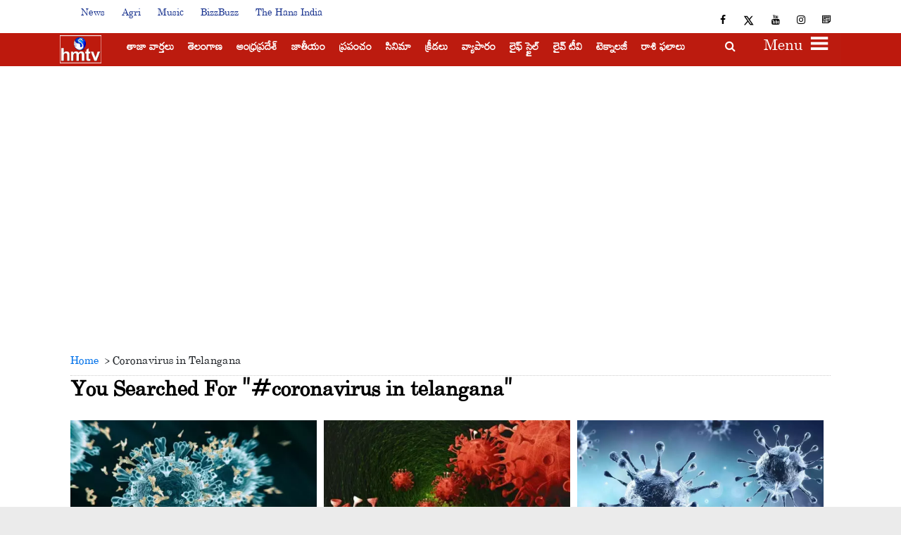

--- FILE ---
content_type: text/html; charset=utf-8
request_url: https://www.google.com/recaptcha/api2/aframe
body_size: 267
content:
<!DOCTYPE HTML><html><head><meta http-equiv="content-type" content="text/html; charset=UTF-8"></head><body><script nonce="JY8vXUuJ9lroTGoZHvv-mA">/** Anti-fraud and anti-abuse applications only. See google.com/recaptcha */ try{var clients={'sodar':'https://pagead2.googlesyndication.com/pagead/sodar?'};window.addEventListener("message",function(a){try{if(a.source===window.parent){var b=JSON.parse(a.data);var c=clients[b['id']];if(c){var d=document.createElement('img');d.src=c+b['params']+'&rc='+(localStorage.getItem("rc::a")?sessionStorage.getItem("rc::b"):"");window.document.body.appendChild(d);sessionStorage.setItem("rc::e",parseInt(sessionStorage.getItem("rc::e")||0)+1);localStorage.setItem("rc::h",'1770122159543');}}}catch(b){}});window.parent.postMessage("_grecaptcha_ready", "*");}catch(b){}</script></body></html>